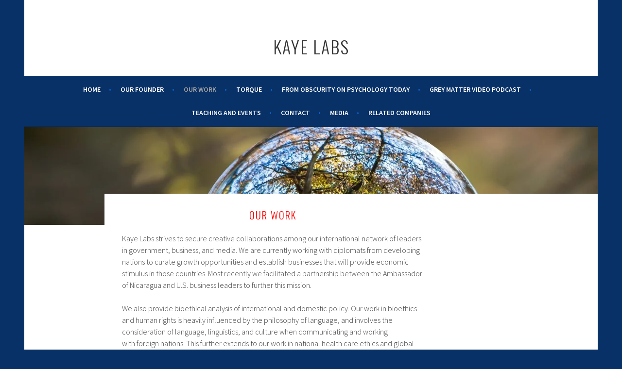

--- FILE ---
content_type: text/css;charset=utf-8
request_url: https://s0.wp.com/?custom-css=1&csblog=9DrBt&cscache=6&csrev=33
body_size: -95
content:
#actionbar{display:none}footer{display:none}.page .entry-title{display:none}.entry-date{display:none}